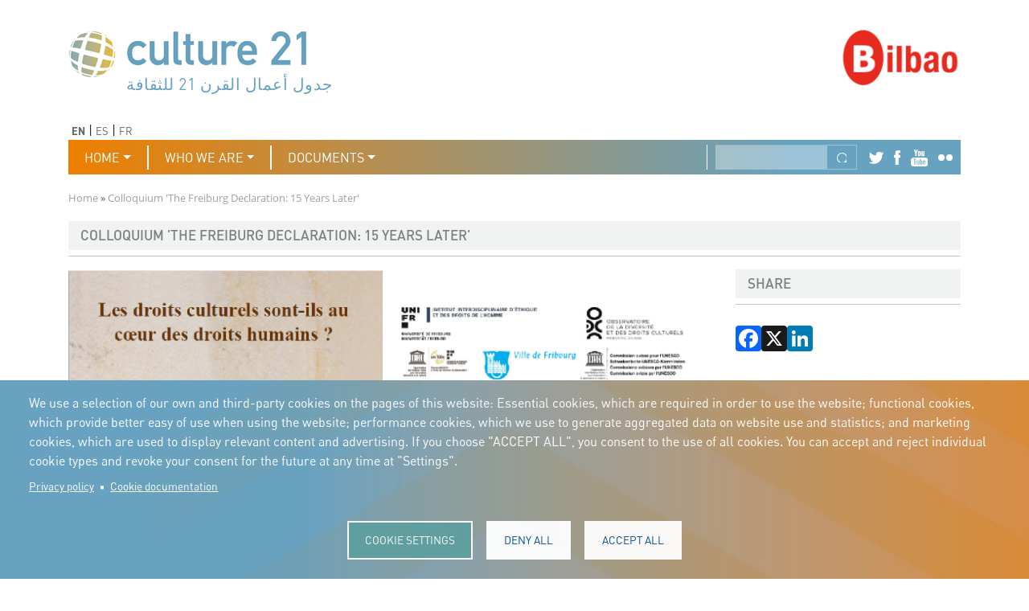

--- FILE ---
content_type: text/html; charset=UTF-8
request_url: https://agenda21culture.net/news/colloquium-freiburg-declaration-15-years-later
body_size: 65175
content:

<!DOCTYPE html>
<html lang="en" dir="ltr" class="h-100">
  <head>
    <meta charset="utf-8" />
<script async src="https://www.googletagmanager.com/gtag/js?id=G-THT9ZB7QZY"></script>
<script>window.dataLayer = window.dataLayer || [];function gtag(){dataLayer.push(arguments)};gtag("js", new Date());gtag("set", "developer_id.dMDhkMT", true);gtag("config", "G-THT9ZB7QZY", {"groups":"default","page_placeholder":"PLACEHOLDER_page_location"});</script>
<link rel="canonical" href="https://agenda21culture.net/news/colloquium-freiburg-declaration-15-years-later" />
<meta name="Generator" content="Drupal 11 (https://www.drupal.org)" />
<meta name="MobileOptimized" content="width" />
<meta name="HandheldFriendly" content="true" />
<meta name="viewport" content="width=device-width, initial-scale=1.0" />
<link rel="icon" href="/sites/default/files/favicon-ag21.png" type="image/png" />
<link rel="alternate" hreflang="en" href="https://agenda21culture.net/news/colloquium-freiburg-declaration-15-years-later" />
<link rel="alternate" hreflang="es" href="https://agenda21culture.net/es/noticias/coloquio-la-declaracion-de-friburgo-15-anos-despues" />
<link rel="alternate" hreflang="fr" href="https://agenda21culture.net/fr/nouvelles/colloque-la-declaration-de-fribourg-15-ans-apres" />
<script>window.a2a_config=window.a2a_config||{};a2a_config.callbacks=[];a2a_config.overlays=[];a2a_config.templates={};</script>

    <title>Colloquium &#039;The Freiburg Declaration: 15 years later&#039; | Culture 21</title>
    <link rel="stylesheet" media="all" href="/sites/default/files/css/css_mimqtVkgVOhq3bUsS9aCusxPD1Dxgj811EkgEytBrB4.css?delta=0&amp;language=en&amp;theme=culture&amp;include=[base64]" />
<link rel="stylesheet" media="all" href="/sites/default/files/css/css_lcPO64HblAG2M_PwJRb0B7aChOrotBTHeheLn3l27S0.css?delta=1&amp;language=en&amp;theme=culture&amp;include=[base64]" />

    <script type="application/json" data-drupal-selector="drupal-settings-json">{"path":{"baseUrl":"\/","pathPrefix":"","currentPath":"node\/79","currentPathIsAdmin":false,"isFront":false,"currentLanguage":"en"},"pluralDelimiter":"\u0003","suppressDeprecationErrors":true,"ajaxPageState":{"libraries":"[base64]","theme":"culture","theme_token":null},"ajaxTrustedUrl":{"\/search\/node":true},"google_analytics":{"account":"G-THT9ZB7QZY","trackOutbound":true,"trackMailto":true,"trackTel":true,"trackDownload":true,"trackDownloadExtensions":"7z|aac|arc|arj|asf|asx|avi|bin|csv|doc(x|m)?|dot(x|m)?|exe|flv|gif|gz|gzip|hqx|jar|jpe?g|js|mp(2|3|4|e?g)|mov(ie)?|msi|msp|pdf|phps|png|ppt(x|m)?|pot(x|m)?|pps(x|m)?|ppam|sld(x|m)?|thmx|qtm?|ra(m|r)?|sea|sit|tar|tgz|torrent|txt|wav|wma|wmv|wpd|xls(x|m|b)?|xlt(x|m)|xlam|xml|z|zip"},"cookies":{"cookiesjsr":{"config":{"cookie":{"name":"cookiesjsr","expires":31536000000,"domain":"","sameSite":"Lax","secure":false},"library":{"libBasePath":"https:\/\/cdn.jsdelivr.net\/gh\/jfeltkamp\/cookiesjsr@1\/dist","libPath":"https:\/\/cdn.jsdelivr.net\/gh\/jfeltkamp\/cookiesjsr@1\/dist\/cookiesjsr.min.js","scrollLimit":0},"callback":{"method":"post","url":"\/cookies\/consent\/callback.json","headers":[]},"interface":{"openSettingsHash":"#editCookieSettings","showDenyAll":true,"denyAllOnLayerClose":false,"settingsAsLink":false,"availableLangs":["en","es","fr"],"defaultLang":"en","groupConsent":false,"cookieDocs":true}},"services":{"functional":{"id":"functional","services":[{"key":"functional","type":"functional","name":"Required functional","info":{"value":"\u003Ctable\u003E\r\n\t\u003Cthead\u003E\r\n\t\t\u003Ctr\u003E\r\n\t\t\t\u003Cth width=\u002215%\u0022\u003ECookie name\u003C\/th\u003E\r\n\t\t\t\u003Cth width=\u002215%\u0022\u003EDefault expiration time\u003C\/th\u003E\r\n\t\t\t\u003Cth\u003EDescription\u003C\/th\u003E\r\n\t\t\u003C\/tr\u003E\r\n\t\u003C\/thead\u003E\r\n\t\u003Ctbody\u003E\r\n\t\t\u003Ctr\u003E\r\n\t\t\t\u003Ctd\u003E\u003Ccode dir=\u0022ltr\u0022 translate=\u0022no\u0022\u003ESSESS\u0026lt;ID\u0026gt;\u003C\/code\u003E\u003C\/td\u003E\r\n\t\t\t\u003Ctd\u003E1 month\u003C\/td\u003E\r\n\t\t\t\u003Ctd\u003EIf you are logged in to this website, a session cookie is required to identify and connect your browser to your user account in the server backend of this website.\u003C\/td\u003E\r\n\t\t\u003C\/tr\u003E\r\n\t\t\u003Ctr\u003E\r\n\t\t\t\u003Ctd\u003E\u003Ccode dir=\u0022ltr\u0022 translate=\u0022no\u0022\u003Ecookiesjsr\u003C\/code\u003E\u003C\/td\u003E\r\n\t\t\t\u003Ctd\u003E1 year\u003C\/td\u003E\r\n\t\t\t\u003Ctd\u003EWhen you visited this website for the first time, you were asked for your permission to use several services (including those from third parties) that require data to be saved in your browser (cookies, local storage). Your decisions about each service (allow, deny) are stored in this cookie and are reused each time you visit this website.\u003C\/td\u003E\r\n\t\t\u003C\/tr\u003E\r\n\t\u003C\/tbody\u003E\r\n\u003C\/table\u003E\r\n","format":"full_html"},"uri":"","needConsent":false}],"weight":1}},"translation":{"_core":{"default_config_hash":"PpB_t3-mnEd5Lckhxc9rfquSMa0CndPslGvJZlcg61E"},"langcode":"en","bannerText":"We use a selection of our own and third-party cookies on the pages of this website: Essential cookies, which are required in order to use the website; functional cookies, which provide better easy of use when using the website; performance cookies, which we use to generate aggregated data on website use and statistics; and marketing cookies, which are used to display relevant content and advertising. If you choose \u0022ACCEPT ALL\u0022, you consent to the use of all cookies. You can accept and reject individual cookie types and revoke your consent for the future at any time at \u0022Settings\u0022.","privacyPolicy":"Privacy policy","privacyUri":"\/privacy","imprint":"","imprintUri":"","cookieDocs":"Cookie documentation","cookieDocsUri":"\/cookies","officialWebsite":"Official website","denyAll":"Deny all","alwaysActive":"Always active","settings":"Cookie settings","acceptAll":"Accept all","requiredCookies":"Required cookies","cookieSettings":"Cookie settings","close":"Close","readMore":"Read more","allowed":"Allowed","denied":"Denied","settingsAllServices":"Settings for all services","saveSettings":"Save","default_langcode":"en","disclaimerText":"All cookie information is subject to change by the service providers. We update this information regularly.","disclaimerTextPosition":"above","processorDetailsLabel":"Processor Company Details","processorLabel":"Company","processorWebsiteUrlLabel":"Company Website","processorPrivacyPolicyUrlLabel":"Company Privacy Policy","processorCookiePolicyUrlLabel":"Company Cookie Policy","processorContactLabel":"Data Protection Contact Details","placeholderAcceptAllText":"Accept All Cookies","functional":{"title":"Functional","details":"Cookies are small text files that are placed by your browser on your device in order to store certain information. Using the information that is stored and returned, a website can recognize that you have previously accessed and visited it using the browser on your end device. We use this information to arrange and display the website optimally in accordance with your preferences. Within this process, only the cookie itself is identified on your device. Personal data is only stored following your express consent or where this is absolutely necessary to enable use the service provided by us and accessed by you."}}},"cookiesTexts":{"_core":{"default_config_hash":"PpB_t3-mnEd5Lckhxc9rfquSMa0CndPslGvJZlcg61E"},"langcode":"en","bannerText":"We use a selection of our own and third-party cookies on the pages of this website: Essential cookies, which are required in order to use the website; functional cookies, which provide better easy of use when using the website; performance cookies, which we use to generate aggregated data on website use and statistics; and marketing cookies, which are used to display relevant content and advertising. If you choose \u0022ACCEPT ALL\u0022, you consent to the use of all cookies. You can accept and reject individual cookie types and revoke your consent for the future at any time at \u0022Settings\u0022.","privacyPolicy":"Privacy policy","privacyUri":"\/node\/5911","imprint":"","imprintUri":"","cookieDocs":"Cookie documentation","cookieDocsUri":"\/node\/5912","officialWebsite":"Official website","denyAll":"Deny all","alwaysActive":"Always active","settings":"Cookie settings","acceptAll":"Accept all","requiredCookies":"Required cookies","cookieSettings":"Cookie settings","close":"Close","readMore":"Read more","allowed":"Allowed","denied":"Denied","settingsAllServices":"Settings for all services","saveSettings":"Save","default_langcode":"en","disclaimerText":"All cookie information is subject to change by the service providers. We update this information regularly.","disclaimerTextPosition":"above","processorDetailsLabel":"Processor Company Details","processorLabel":"Company","processorWebsiteUrlLabel":"Company Website","processorPrivacyPolicyUrlLabel":"Company Privacy Policy","processorCookiePolicyUrlLabel":"Company Cookie Policy","processorContactLabel":"Data Protection Contact Details","placeholderAcceptAllText":"Accept All Cookies"},"services":{"functional":{"uuid":"2f81b7c9-b7da-4a22-a78a-1e2c4ba9c3dc","langcode":"en","status":true,"dependencies":[],"_core":{"default_config_hash":"N-O3629vb-jExOxfM0FYcfPzEu6QVzgWHMm06jMERLg"},"id":"functional","label":"Required functional","group":"functional","info":{"value":"\u003Ctable\u003E\r\n\t\u003Cthead\u003E\r\n\t\t\u003Ctr\u003E\r\n\t\t\t\u003Cth width=\u002215%\u0022\u003ECookie name\u003C\/th\u003E\r\n\t\t\t\u003Cth width=\u002215%\u0022\u003EDefault expiration time\u003C\/th\u003E\r\n\t\t\t\u003Cth\u003EDescription\u003C\/th\u003E\r\n\t\t\u003C\/tr\u003E\r\n\t\u003C\/thead\u003E\r\n\t\u003Ctbody\u003E\r\n\t\t\u003Ctr\u003E\r\n\t\t\t\u003Ctd\u003E\u003Ccode dir=\u0022ltr\u0022 translate=\u0022no\u0022\u003ESSESS\u0026lt;ID\u0026gt;\u003C\/code\u003E\u003C\/td\u003E\r\n\t\t\t\u003Ctd\u003E1 month\u003C\/td\u003E\r\n\t\t\t\u003Ctd\u003EIf you are logged in to this website, a session cookie is required to identify and connect your browser to your user account in the server backend of this website.\u003C\/td\u003E\r\n\t\t\u003C\/tr\u003E\r\n\t\t\u003Ctr\u003E\r\n\t\t\t\u003Ctd\u003E\u003Ccode dir=\u0022ltr\u0022 translate=\u0022no\u0022\u003Ecookiesjsr\u003C\/code\u003E\u003C\/td\u003E\r\n\t\t\t\u003Ctd\u003E1 year\u003C\/td\u003E\r\n\t\t\t\u003Ctd\u003EWhen you visited this website for the first time, you were asked for your permission to use several services (including those from third parties) that require data to be saved in your browser (cookies, local storage). Your decisions about each service (allow, deny) are stored in this cookie and are reused each time you visit this website.\u003C\/td\u003E\r\n\t\t\u003C\/tr\u003E\r\n\t\u003C\/tbody\u003E\r\n\u003C\/table\u003E\r\n","format":"full_html"},"consentRequired":false,"purpose":"Essential functional cookies to provide general functionality","processor":"","processorContact":"","processorUrl":"","processorPrivacyPolicyUrl":"","processorCookiePolicyUrl":"","placeholderMainText":"This content is blocked because required functional cookies have not been accepted.","placeholderAcceptText":"Only accept required functional cookies"}},"groups":{"functional":{"uuid":"bb434fbb-099d-407f-8c56-1a2b718b6792","langcode":"en","status":true,"dependencies":[],"_core":{"default_config_hash":"aHm4Q63Ge97tcktTa_qmUqJMir45iyGY2lEvvqPW68g"},"id":"functional","label":"Functional","weight":1,"title":"Functional","details":"Cookies are small text files that are placed by your browser on your device in order to store certain information. Using the information that is stored and returned, a website can recognize that you have previously accessed and visited it using the browser on your end device. We use this information to arrange and display the website optimally in accordance with your preferences. Within this process, only the cookie itself is identified on your device. Personal data is only stored following your express consent or where this is absolutely necessary to enable use the service provided by us and accessed by you."},"marketing":{"uuid":"29d3f444-b7e4-489a-ad6a-ac0aa771c9f0","langcode":"en","status":true,"dependencies":[],"_core":{"default_config_hash":"JkP6try0AxX_f4RpFEletep5NHSlVB1BbGw0snW4MO8"},"id":"marketing","label":"Marketing","weight":20,"title":"Marketing","details":"Customer communication and marketing tools."},"performance":{"uuid":"ae9ff4a6-b0f2-4fab-bed8-8155cd375e25","langcode":"en","status":true,"dependencies":[],"_core":{"default_config_hash":"Jv3uIJviBj7D282Qu1ZpEQwuOEb3lCcDvx-XVHeOJpw"},"id":"performance","label":"Performance","weight":30,"title":"Performance Cookies","details":"Performance cookies collect aggregated information about how our website is used. The purpose of this is to improve its attractiveness, content and functionality. These cookies help us to determine whether, how often and for how long particular sub-pages of our website are accessed and which content users are particularly interested in. Search terms, country, region and (where applicable) the city from which the website is accessed are also recorded, as is the proportion of mobile devices that are used to access the website. We use this information to compile statistical reports that help us tailor the content of our website to your needs and optimize our offer."},"social":{"uuid":"d48d9ee4-1ed4-4918-a9a0-a3c4babb01aa","langcode":"en","status":true,"dependencies":[],"_core":{"default_config_hash":"w9uS0Ktbh58ffWxW1ue_MKgB_he6iZPMx2Pc6tN4K4o"},"id":"social","label":"Social Plugins","weight":20,"title":"Social Plugins","details":"Social media widgets provide additional content originally published on third party platforms."},"tracking":{"uuid":"f2a9d2a0-4c3d-4526-87a5-5b252e7b2577","langcode":"en","status":true,"dependencies":[],"_core":{"default_config_hash":"_gYDe3qoEc6L5uYR6zhu5V-3ARLlyis9gl1diq7Tnf4"},"id":"tracking","label":"Tracking","weight":10,"title":"Tracking cookies","details":"Marketing cookies come from external advertising companies (\u0022third-party cookies\u0022) and are used to collect information about the websites visited by the user. The purpose of this is to create and display target group-oriented content and advertising for the user."},"video":{"uuid":"de94ae56-a9b7-4ddf-8078-75b9c0ac9976","langcode":"en","status":true,"dependencies":[],"_core":{"default_config_hash":"w1WnCmP2Xfgx24xbx5u9T27XLF_ZFw5R0MlO-eDDPpQ"},"id":"video","label":"Videos","weight":40,"title":"Video","details":"Video sharing services help to add rich media on the site and increase its visibility."}}},"blazy":{"loadInvisible":false,"offset":100,"saveViewportOffsetDelay":50,"validateDelay":25,"container":"","loader":true,"unblazy":false,"visibleClass":false},"blazyIo":{"disconnect":false,"rootMargin":"0px","threshold":[0,0.25,0.5,0.75,1]},"slick":{"accessibility":true,"adaptiveHeight":false,"autoplay":false,"autoplaySpeed":3000,"pauseOnHover":true,"pauseOnDotsHover":false,"pauseOnFocus":true,"arrows":true,"downArrow":false,"downArrowTarget":"","downArrowOffset":0,"centerMode":false,"centerPadding":"50px","dots":false,"dotsClass":"slick-dots","draggable":true,"fade":false,"focusOnSelect":false,"infinite":true,"initialSlide":0,"lazyLoad":"ondemand","mouseWheel":false,"randomize":false,"rtl":false,"rows":1,"slidesPerRow":1,"slide":"","slidesToShow":1,"slidesToScroll":1,"speed":500,"swipe":true,"swipeToSlide":false,"edgeFriction":0.35,"touchMove":true,"touchThreshold":5,"useCSS":true,"cssEase":"ease","cssEaseBezier":"","cssEaseOverride":"","useTransform":true,"easing":"linear","variableWidth":false,"vertical":false,"verticalSwiping":false,"waitForAnimate":true},"user":{"uid":0,"permissionsHash":"882774ac70bfd44001430ce535b5c914ec1f4fc3d455b762782693383928c476"}}</script>
<script src="/sites/default/files/js/js_lF9zi47LeG7LcGHd4ikGrIcHMXSs5v-LsnMjc7VHRww.js?scope=header&amp;delta=0&amp;language=en&amp;theme=culture&amp;include=[base64]"></script>
<script src="/modules/contrib/cookies/js/cookiesjsr.conf.js?v=11.3.1" defer></script>

  </head>
  <body class="path-node page-node-type-article   d-flex flex-column h-100">
        <div class="visually-hidden-focusable skip-link p-3 container">
      <a href="#main-content" class="p-2">
        Skip to main content
      </a>
    </div>
    
      <div class="dialog-off-canvas-main-canvas d-flex flex-column h-100" data-off-canvas-main-canvas>
    

<header role="banner">
	  <div class="region region-header">
    <div id="block-culture-logo" class="block block-blockgroup block-block-grouplogo">
  
    
      <div id="block-culture-branding" class="block block-system block-system-branding-block">
  
    
  <div class="navbar-brand d-flex align-items-center">

    <a href="/" title="Home" rel="home" class="site-logo d-block">
    <img src="/sites/default/files/culture21-header-logo_0.jpg" alt="Home" fetchpriority="high" />
  </a>
  
  <div>
    
      </div>
</div>
</div>
<div id="block-culture-logotiposcultura21" class="block block-block-content block-block-contentcc4be961-419d-40f8-a35e-71f808c17a53">
  
    
      <div class="slick blazy slick--field slick--field-logos-items slick--field-logos-items--full slick--optionset--logos" data-blazy=""><div id="slick-8cc4027aed8" data-slick="{&quot;count&quot;:21,&quot;total&quot;:21,&quot;autoplay&quot;:true,&quot;pauseOnHover&quot;:false,&quot;pauseOnFocus&quot;:false,&quot;arrows&quot;:false,&quot;draggable&quot;:false,&quot;fade&quot;:true,&quot;lazyLoad&quot;:&quot;blazy&quot;,&quot;speed&quot;:0}" class="slick__slider">  <div class="slick__slide slide slide--0">  <div class="paragraph paragraph--type--text-logo paragraph--view-mode--default">
          
            <div class="field field--name-field-text-logo-item field--type-string field--label-hidden field__item">جدول أعمال القرن 21 للثقافة</div>
      
      </div>
</div>
  <div class="slick__slide slide slide--1">  <div class="paragraph paragraph--type--text-logo paragraph--view-mode--default">
          
            <div class="field field--name-field-text-logo-item field--type-string field--label-hidden field__item">Програма 21 за културата</div>
      
      </div>
</div>
  <div class="slick__slide slide slide--2">  <div class="paragraph paragraph--type--text-logo paragraph--view-mode--default">
          
            <div class="field field--name-field-text-logo-item field--type-string field--label-hidden field__item">Agenda 21 de la cultura</div>
      
      </div>
</div>
  <div class="slick__slide slide slide--3">  <div class="paragraph paragraph--type--text-logo paragraph--view-mode--default">
          
            <div class="field field--name-field-text-logo-item field--type-string field--label-hidden field__item">Agjenda 21 për kulturë</div>
      
      </div>
</div>
  <div class="slick__slide slide slide--4">  <div class="paragraph paragraph--type--text-logo paragraph--view-mode--default">
          
            <div class="field field--name-field-text-logo-item field--type-string field--label-hidden field__item">Agenda 21 van cultuur</div>
      
      </div>
</div>
  <div class="slick__slide slide slide--5">  <div class="paragraph paragraph--type--text-logo paragraph--view-mode--default">
          
            <div class="field field--name-field-text-logo-item field--type-string field--label-hidden field__item">Agenda 21 for culture</div>
      
      </div>
</div>
  <div class="slick__slide slide slide--6">  <div class="paragraph paragraph--type--text-logo paragraph--view-mode--default">
          
            <div class="field field--name-field-text-logo-item field--type-string field--label-hidden field__item">Kulturaren Agenda 21</div>
      
      </div>
</div>
  <div class="slick__slide slide slide--7">  <div class="paragraph paragraph--type--text-logo paragraph--view-mode--default">
          
            <div class="field field--name-field-text-logo-item field--type-string field--label-hidden field__item">Agenda 21 de la culture</div>
      
      </div>
</div>
  <div class="slick__slide slide slide--8">  <div class="paragraph paragraph--type--text-logo paragraph--view-mode--default">
          
            <div class="field field--name-field-text-logo-item field--type-string field--label-hidden field__item">Axenda 21 da cultura</div>
      
      </div>
</div>
  <div class="slick__slide slide slide--9">  <div class="paragraph paragraph--type--text-logo paragraph--view-mode--default">
          
            <div class="field field--name-field-text-logo-item field--type-string field--label-hidden field__item">Agenda 21 für Kultur</div>
      
      </div>
</div>
  <div class="slick__slide slide slide--10">  <div class="paragraph paragraph--type--text-logo paragraph--view-mode--default">
          
            <div class="field field--name-field-text-logo-item field--type-string field--label-hidden field__item">Agenda 21 della cultura</div>
      
      </div>
</div>
  <div class="slick__slide slide slide--11">  <div class="paragraph paragraph--type--text-logo paragraph--view-mode--default">
          
            <div class="field field--name-field-text-logo-item field--type-string field--label-hidden field__item">文化のためのアジェンダ21</div>
      
      </div>
</div>
  <div class="slick__slide slide slide--12">  <div class="paragraph paragraph--type--text-logo paragraph--view-mode--default">
          
            <div class="field field--name-field-text-logo-item field--type-string field--label-hidden field__item">دستورکار 21 برای فرهنگ</div>
      
      </div>
</div>
  <div class="slick__slide slide slide--13">  <div class="paragraph paragraph--type--text-logo paragraph--view-mode--default">
          
            <div class="field field--name-field-text-logo-item field--type-string field--label-hidden field__item">Agenda 21 dla kultury</div>
      
      </div>
</div>
  <div class="slick__slide slide slide--14">  <div class="paragraph paragraph--type--text-logo paragraph--view-mode--default">
          
            <div class="field field--name-field-text-logo-item field--type-string field--label-hidden field__item">Agenda 21 da cultura</div>
      
      </div>
</div>
  <div class="slick__slide slide slide--15">  <div class="paragraph paragraph--type--text-logo paragraph--view-mode--default">
          
            <div class="field field--name-field-text-logo-item field--type-string field--label-hidden field__item">Повестка дня 21 для культуры</div>
      
      </div>
</div>
  <div class="slick__slide slide slide--16">  <div class="paragraph paragraph--type--text-logo paragraph--view-mode--default">
          
            <div class="field field--name-field-text-logo-item field--type-string field--label-hidden field__item">Agenda 21 za kulturu</div>
      
      </div>
</div>
  <div class="slick__slide slide slide--17">  <div class="paragraph paragraph--type--text-logo paragraph--view-mode--default">
          
            <div class="field field--name-field-text-logo-item field--type-string field--label-hidden field__item">Agenda 21 de la cultura</div>
      
      </div>
</div>
  <div class="slick__slide slide slide--18">  <div class="paragraph paragraph--type--text-logo paragraph--view-mode--default">
          
            <div class="field field--name-field-text-logo-item field--type-string field--label-hidden field__item">Agenda 21 för kulturen</div>
      
      </div>
</div>
  <div class="slick__slide slide slide--19">  <div class="paragraph paragraph--type--text-logo paragraph--view-mode--default">
          
            <div class="field field--name-field-text-logo-item field--type-string field--label-hidden field__item">Kültür için Gündem 21</div>
      
      </div>
</div>
  <div class="slick__slide slide slide--20">  <div class="paragraph paragraph--type--text-logo paragraph--view-mode--default">
          
            <div class="field field--name-field-text-logo-item field--type-string field--label-hidden field__item">Порядок денний 21 для культури</div>
      
      </div>
</div>
</div>
          <nav role="navigation" class="slick__arrow">
        <button type="button" data-role="none" class="slick-prev" aria-label="Previous" tabindex="0">Previous</button><button type="button" data-role="none" class="slick-next" aria-label="Next" tabindex="0">Next</button>
      </nav>
    </div>

  </div>

  </div>
<div id="block-culture-logotiposequipodegobernanza" class="block block-block-content block-block-contentca8870d9-dac6-449a-adb0-942b6e848073">
  
    
      <div class="slick blazy slick--field slick--field-governance-team-logos-item slick--field-governance-team-logos-item--full slick--optionset--logos" data-blazy=""><div id="slick-28916f42178" data-slick="{&quot;count&quot;:9,&quot;total&quot;:9,&quot;autoplay&quot;:true,&quot;pauseOnHover&quot;:false,&quot;pauseOnFocus&quot;:false,&quot;arrows&quot;:false,&quot;draggable&quot;:false,&quot;fade&quot;:true,&quot;lazyLoad&quot;:&quot;blazy&quot;,&quot;speed&quot;:0}" class="slick__slider">  <div class="slick__slide slide slide--0">  <div class="paragraph paragraph--type--logo-image paragraph--view-mode--default">
          
            <div class="field field--name-field-logo-image-item field--type-image field--label-hidden field__item">  <img loading="lazy" src="/sites/default/files/2025-03/bilbao-logo_0.png" width="159" height="150" alt="logo Bilbao" class="img-fluid" />

</div>
      
      </div>
</div>
  <div class="slick__slide slide slide--1">  <div class="paragraph paragraph--type--logo-image paragraph--view-mode--default">
          
            <div class="field field--name-field-logo-image-item field--type-image field--label-hidden field__item">  <img loading="lazy" src="/sites/default/files/2025-03/bogota-logo_mesa_de_trabajo_1_0.png" width="2130" height="1559" alt="logo Bogota" class="img-fluid" />

</div>
      
      </div>
</div>
  <div class="slick__slide slide slide--2">  <div class="paragraph paragraph--type--logo-image paragraph--view-mode--default">
          
            <div class="field field--name-field-logo-image-item field--type-image field--label-hidden field__item">  <img loading="lazy" src="/sites/default/files/2025-03/buenos-aires-logo_0.png" width="159" height="150" alt="logo Buenos Aires ciudad" class="img-fluid" />

</div>
      
      </div>
</div>
  <div class="slick__slide slide slide--3">  <div class="paragraph paragraph--type--logo-image paragraph--view-mode--default">
          
            <div class="field field--name-field-logo-image-item field--type-image field--label-hidden field__item">  <img loading="lazy" src="/sites/default/files/2025-03/jeju-logo_0.png" width="159" height="150" alt="logo jeju" class="img-fluid" />

</div>
      
      </div>
</div>
  <div class="slick__slide slide slide--4">  <div class="paragraph paragraph--type--logo-image paragraph--view-mode--default">
          
            <div class="field field--name-field-logo-image-item field--type-image field--label-hidden field__item">  <img loading="lazy" src="/sites/default/files/2025-03/diseno_sin_titulo_0.png" width="159" height="159" alt="logo " class="img-fluid" />

</div>
      
      </div>
</div>
  <div class="slick__slide slide slide--5">  <div class="paragraph paragraph--type--logo-image paragraph--view-mode--default">
          
            <div class="field field--name-field-logo-image-item field--type-image field--label-hidden field__item">  <img loading="lazy" src="/sites/default/files/2025-03/logo_cdmx_2019_sq_0.png" width="1614" height="1600" alt="logo ciudad de mexico" class="img-fluid" />

</div>
      
      </div>
</div>
  <div class="slick__slide slide slide--6">  <div class="paragraph paragraph--type--logo-image paragraph--view-mode--default">
          
            <div class="field field--name-field-logo-image-item field--type-image field--label-hidden field__item">  <img loading="lazy" src="/sites/default/files/2025-03/diseno_sin_titulo1_0.png" width="159" height="159" alt="logo lisboa" class="img-fluid" />

</div>
      
      </div>
</div>
  <div class="slick__slide slide slide--7">  <div class="paragraph paragraph--type--logo-image paragraph--view-mode--default">
          
            <div class="field field--name-field-logo-image-item field--type-image field--label-hidden field__item">  <img loading="lazy" src="/sites/default/files/2025-03/izmir_belediyesi_logo.png" width="1182" height="1182" alt="logo izmir buyuksehir belediyesi" class="img-fluid" />

</div>
      
      </div>
</div>
  <div class="slick__slide slide slide--8">  <div class="paragraph paragraph--type--logo-image paragraph--view-mode--default">
          
            <div class="field field--name-field-logo-image-item field--type-image field--label-hidden field__item">  <img loading="lazy" src="/sites/default/files/2025-03/barcelona-logo_0.png" width="159" height="150" alt="logo Ajuntament de Barcelona" class="img-fluid" />

</div>
      
      </div>
</div>
</div>
          <nav role="navigation" class="slick__arrow">
        <button type="button" data-role="none" class="slick-prev" aria-label="Previous" tabindex="0">Previous</button><button type="button" data-role="none" class="slick-next" aria-label="Next" tabindex="0">Next</button>
      </nav>
    </div>

  </div>
<div class="language-switcher-language-url block block-advanced-language-selector block-advanced-language-selector-block" id="block-culture-advancedlanguageselectorblock">
  
    
      

  
  <div data-block="header" class="advanced-language-selector">
    <ul>
                    <li>
                    <span>
                                                      EN
                                                              </span>
                  </li>
                <li>
                      <a href="/es/noticias/coloquio-la-declaracion-de-friburgo-15-anos-despues">
                    <span>
                                                      ES
                                                              </span>
                      </a>
                  </li>
                <li>
                      <a href="/fr/nouvelles/colloque-la-declaration-de-fribourg-15-ans-apres">
                    <span>
                                                      FR
                                                              </span>
                      </a>
                  </li>
            </ul>
  </div>



  </div>

  </div>


			<nav class="navbar navbar-expand-lg navbar-dark text-light bg-dark">
			<div class="container-fluid m-0 p-0 d-flex">
				

									<button class="navbar-toggler collapsed" type="button" data-bs-toggle="collapse" data-bs-target="#navbarSupportedContent" aria-controls="navbarSupportedContent" aria-expanded="false" aria-label="Toggle navigation">
						<span class="navbar-toggler-icon"></span>
					</button>

					<div class="collapse navbar-collapse justify-content-md-end" id="navbarSupportedContent">
						  <div class="region region-nav-main">
    <nav role="navigation" aria-labelledby="block-culture-main-navigation-menu" id="block-culture-main-navigation" class="block block-menu navigation menu--main">
            
  <h5 class="visually-hidden" id="block-culture-main-navigation-menu">Main navigation</h5>
  

        
            <ul data-block="nav_main" class="navbar-nav justify-content-end flex-wrap nav-level-0">
                    <li class="nav-item dropdown">
          <a href="/" class="nav-link dropdown-toggle" role="button" data-bs-toggle="dropdown" aria-expanded="false" title="Expand menu Home" data-drupal-link-system-path="&lt;front&gt;">Home</a>
                  <ul data-block="nav_main" class="dropdown-menu nav-level-1">
                    <li class="nav-item">
          <a href="/home/news" class="dropdown-item" data-drupal-link-system-path="home/news">News</a>
      </li>

                    <li class="nav-item">
          <a href="/home/circulars" class="dropdown-item" data-drupal-link-system-path="home/circulars">Circulars</a>
      </li>

                    <li class="nav-item">
          <a href="/home/calendar" class="dropdown-item" data-drupal-link-system-path="home/calendar">Calendar</a>
      </li>

                    <li class="nav-item">
          <a href="/home/plan" class="dropdown-item" data-drupal-link-system-path="home/plan">Plan </a>
      </li>

        </ul>
  
      </li>

                    <li class="nav-item dropdown">
          <a href="/whoweare" class="nav-link dropdown-toggle" role="button" data-bs-toggle="dropdown" aria-expanded="false" title="Expand menu Who we are">Who we are</a>
                  <ul data-block="nav_main" class="dropdown-menu nav-level-1">
                    <li class="nav-item">
          <a href="/who-we-are/committee-culture" class="dropdown-item" data-drupal-link-system-path="node/575">Committee on culture</a>
      </li>

                    <li class="nav-item">
          <a href="/who-we-are/members" class="dropdown-item" data-drupal-link-system-path="node/1517">Members</a>
      </li>

                    <li class="nav-item">
          <a href="/who-we-are/governance-team" class="dropdown-item" data-drupal-link-system-path="who-we-are/governance-team">Governance team</a>
      </li>

                    <li class="nav-item">
          <a href="/who-we-are/meetings" class="dropdown-item" data-drupal-link-system-path="node/4018">Meetings</a>
      </li>

                    <li class="nav-item dropdown">
          <a href="/who-we-are/our-history/2020-2024" class="dropdown-item">Our history</a>
      </li>

        </ul>
  
      </li>

                    <li class="nav-item dropdown">
          <a href="/documents" class="nav-link dropdown-toggle" role="button" data-bs-toggle="dropdown" aria-expanded="false" title="Expand menu Documents">Documents</a>
                  <ul data-block="nav_main" class="dropdown-menu nav-level-1">
                    <li class="nav-item">
          <a href="/documents/culture-21-plus-2025" class="dropdown-item" data-drupal-link-system-path="node/3500">Culture 21 Plus (2025)</a>
      </li>

                    <li class="nav-item">
          <a href="/documents/2020-rome-charter" class="dropdown-item" data-drupal-link-system-path="node/3969">Rome Charter (2020)</a>
      </li>

                    <li class="nav-item">
          <a href="/documents/culture-21-actions" class="dropdown-item" data-drupal-link-system-path="node/4016">Culture 21 Actions (2015)</a>
      </li>

                    <li class="nav-item">
          <a href="/documents/culture-fourth-pillar-sustainability" class="dropdown-item" data-drupal-link-system-path="node/3975">Fourth Pillar (2010)</a>
      </li>

                    <li class="nav-item">
          <a href="/documents/agenda-21-culture" class="dropdown-item" data-drupal-link-system-path="node/3976">Agenda 21 culture (2004)</a>
      </li>

                    <li class="nav-item">
          <a href="/documents/statements" class="dropdown-item" data-drupal-link-system-path="node/3971">Statements</a>
      </li>

                    <li class="nav-item">
          <a href="/documents/reports" class="dropdown-item" data-drupal-link-system-path="node/3977">Reports</a>
      </li>

                    <li class="nav-item">
          <a href="/documents/studies-briefings" class="dropdown-item" data-drupal-link-system-path="node/3978">Studies &amp; briefings</a>
      </li>

                    <li class="nav-item">
          <a href="/documents/thematic-articles" class="dropdown-item" data-drupal-link-system-path="node/3979">Thematic articles</a>
      </li>

                    <li class="nav-item">
          <a href="/documents/culture-21-review" class="dropdown-item" data-drupal-link-system-path="node/3972">Culture 21 [Re]view</a>
      </li>

                    <li class="nav-item">
          <a href="/documents/culturecovid19" class="dropdown-item" data-drupal-link-system-path="node/4015">#CULTUREcovid19</a>
      </li>

        </ul>
  
      </li>

        </ul>
  



  </nav>

  </div>

						  <div class="region region-nav-additional">
    <div class="search-block-form block block-search container-inline" data-drupal-selector="search-block-form" id="block-culture-search-form" role="search">
  
    
      <form data-block="nav_additional" action="/search/node" method="get" id="search-block-form" accept-charset="UTF-8">
  <div class="js-form-item form-item js-form-type-search form-type-search js-form-item-keys form-item-keys form-no-label">
      <label for="edit-keys" class="visually-hidden">Search</label>
        
  <input title="Enter the terms you wish to search for." data-drupal-selector="edit-keys" type="search" id="edit-keys" name="keys" value="" size="15" maxlength="128" class="form-search form-control" />


        </div>
<div data-drupal-selector="edit-actions" class="form-actions js-form-wrapper form-wrapper" id="edit-actions">
    <input data-drupal-selector="edit-submit" type="submit" id="edit-submit" value="Search" class="button js-form-submit form-submit btn btn-secondary" />

</div>

</form>

  </div>
<div id="block-culture-redessociales" class="block block-block-content block-block-content96456d44-cb99-41ce-8e90-491db81515db">
  
    
      
            <div class="clearfix text-formatted field field--name-body field--type-text-with-summary field--label-hidden field__item"><p><a href="https://x.com/i/flow/login?redirect_after_login=%2Fagenda21culture" target="_blank"><img src="/sites/default/files/inline-images/image.png" data-entity-uuid="49e4544a-9873-4a77-9539-a9605b5ddf4e" data-entity-type="file" width="18" height="15" loading="lazy"></a> <a href="https://www.facebook.com/Agenda-21-for-culture-486220204861584/?ref=aymt_homepage_panel" target="_blank"><img src="/sites/default/files/inline-images/image_0.png" data-entity-uuid="0944fab9-6ecb-4e8d-934f-e74963650230" data-entity-type="file" width="8" height="18" loading="lazy"></a> <a href="https://www.youtube.com/channel/UCu3QK5NRPBX4auqLAx03RSA" target="_blank"><img src="/sites/default/files/inline-images/image_1.png" data-entity-uuid="c9efdfd7-9203-4ac3-a7ca-fe2f70e2d058" data-entity-type="file" width="21" height="21" loading="lazy"></a> <a href="https://www.flickr.com/photos/130068617@N04/" target="_blank"><img src="/sites/default/files/inline-images/flickr-icon_0.png" data-entity-uuid="0a38fc5c-719d-41f4-b175-71236f6ee7b3" data-entity-type="file" width="18" height="8" loading="lazy"></a></p></div>
      
  </div>

  </div>

					</div>
							</div>
		</nav>
	
</header>
	
<main role="main">
	<a id="main-content" tabindex="-1"></a>
	
	
	
	

	<div class="container-fluid m-0 p-0">
							  <div class="region region-breadcrumb">
    <div id="block-culture-breadcrumbs" class="block block-system block-system-breadcrumb-block">
  
    
        <nav aria-label="breadcrumb">
    <h2 id="system-breadcrumb" class="visually-hidden">Breadcrumb</h2>
    <ol class="breadcrumb">
          <li class="breadcrumb-item">
                  <a href="/">Home</a>
              </li>
          <li class="breadcrumb-item">
                  Colloquium &#039;The Freiburg Declaration: 15 Years Later&#039;
              </li>
        </ol>
  </nav>

  </div>
<div id="block-culture-page-title" class="block block-core block-page-title-block">
  
    
      
<h1><span class="field field--name-title field--type-string field--label-hidden">Colloquium &#039;The Freiburg Declaration: 15 years later&#039;</span>
</h1>


  </div>

  </div>

				<div class="row g-0">
						<div class="order-1 order-lg-2 col-12 col-lg-9">
				  <div class="region region-content">
    <div data-drupal-messages-fallback class="hidden"></div>
<div id="block-culture-content" class="block block-system block-system-main-block">
  
    
      
<article data-history-node-id="79" class="node node--type-article node--promoted node--view-mode-full">

  
    

  
  <div class="node__content">
    
            <div class="field field--name-field-article-image field--type-image field--label-hidden field__item">  <img loading="lazy" src="/sites/default/files/icons_fribourg2022.png" width="1601" height="1055" alt="Colloquium &#039;The Freiburg Declaration: 15 years later&#039;" class="img-fluid" />

</div>
      
            <div class="clearfix text-formatted field field--name-field-article-body field--type-text-long field--label-hidden field__item"><p>The Freiburg Declaration on cultural rights was approuved in 2007. After 15 years of translating, commenting and implementing concrete actions, time has come to&nbsp;learn from these achievements and their limitations.</p><p>A colloquium will be organised on 23-24 May 2022 to identify the scope of the work to be developed in terms of observations, experiences, analyses, communication and shared advocacy. &nbsp;In the face of current short and long term emergencies, can cultural rights be at the heart of human rights?</p><p>The programme of the session is available <a href="https://agenda21culture.net/sites/default/files/programme_23-24_mai_17.05.pdf">here</a>&nbsp;(in French). Should you wish to take part in this seminar, please <a href="https://forms.gle/GExyfkE56jdUfVTS9">register here</a>.</p></div>
      
  </div>

</article>

  </div>

  </div>

			</div>
							<div class="order-3 col-12 col-lg-3">
					  <div class="region region-sidebar-second">
    <div id="block-culture-addtoanysharebuttons" class="block block-addtoany block-addtoany-block">
  
      <h2>SHARE</h2>
    
      <span class="a2a_kit a2a_kit_size_32 addtoany_list" data-a2a-url="https://agenda21culture.net/news/colloquium-freiburg-declaration-15-years-later" data-a2a-title="Colloquium &#039;The Freiburg Declaration: 15 years later&#039;"><a class="a2a_button_facebook"></a><a class="a2a_button_x"></a><a class="a2a_button_linkedin"></a></span>

  </div>

  </div>

				</div>
					</div>
	</div>

</main>

      <div class="prefooter " role="contentinfo">
      <div class="container">
          <div class="region region-prefooter">
    <div id="block-culture-awardlogosprefooter" class="block block-block-content block-block-content3d0ee8b3-956e-4039-bee0-26c57a2d386e">
  
    
      
      <div class="field field--name-field-block-award-logos-main field--type-entity-reference-revisions field--label-hidden field__items">
              <div class="field__item">	<div class="paragraph paragraph--type--image-with-link paragraph--view-mode--default">
		
			<a href="https://uclg.org/" target='_blank'>
				
            <div class="field field--name-field-image-with-link-img field--type-entity-reference field--label-hidden field__item"><div class="media media--type-image media--view-mode-default">
  
      
  <div class="field field--name-field-media-image field--type-image field--label-visually_hidden">
    <div class="field__label visually-hidden">Imagen</div>
              <div class="field__item">  <img loading="lazy" src="/sites/default/files/styles/large/public/2025-07/uclg_en_bn.png.webp?itok=cmsBPIjo" width="209" height="63" alt="https://uclg.org/" class="img-fluid image-style-large" />


</div>
          </div>

  </div>
</div>
      
			</a>

			</div>
</div>
          </div>
  
      <div class="field field--name-field-block-award-logos-logos field--type-entity-reference-revisions field--label-hidden field__items">
              <div class="field__item">	<div class="paragraph paragraph--type--image-with-link paragraph--view-mode--default">
		
			<a href="http://www.buenosaires.gob.ar/cultura" target='_blank'>
				
            <div class="field field--name-field-image-with-link-img field--type-entity-reference field--label-hidden field__item"><div class="media media--type-image media--view-mode-default">
  
      
  <div class="field field--name-field-media-image field--type-image field--label-visually_hidden">
    <div class="field__label visually-hidden">Imagen</div>
              <div class="field__item">  <img loading="lazy" src="/sites/default/files/styles/large/public/2025-07/cop_buenosaires_logo.png.webp?itok=v684uYjw" width="480" height="94" alt="Buenos aires" class="img-fluid image-style-large" />


</div>
          </div>

  </div>
</div>
      
			</a>

			</div>
</div>
              <div class="field__item">	<div class="paragraph paragraph--type--image-with-link paragraph--view-mode--default">
		
			<a href="https://cultura.cdmx.gob.mx/" target='_blank'>
				
            <div class="field field--name-field-image-with-link-img field--type-entity-reference field--label-hidden field__item"><div class="media media--type-image media--view-mode-default">
  
      
  <div class="field field--name-field-media-image field--type-image field--label-visually_hidden">
    <div class="field__label visually-hidden">Imagen</div>
              <div class="field__item">  <img loading="lazy" src="/sites/default/files/styles/large/public/2025-07/cop_mexico_logo.png.webp?itok=AE4bMZB9" width="480" height="88" alt="Mexico" class="img-fluid image-style-large" />


</div>
          </div>

  </div>
</div>
      
			</a>

			</div>
</div>
              <div class="field__item">	<div class="paragraph paragraph--type--image-with-link paragraph--view-mode--default">
		
			<a href="https://www.lisboa.pt/" target='_blank'>
				
            <div class="field field--name-field-image-with-link-img field--type-entity-reference field--label-hidden field__item"><div class="media media--type-image media--view-mode-default">
  
      
  <div class="field field--name-field-media-image field--type-image field--label-visually_hidden">
    <div class="field__label visually-hidden">Imagen</div>
              <div class="field__item">  <img loading="lazy" src="/sites/default/files/styles/large/public/2025-07/vcp_lisboa_logo_1.png.webp?itok=uPthbeI8" width="428" height="112" alt="Lisboa" class="img-fluid image-style-large" />


</div>
          </div>

  </div>
</div>
      
			</a>

			</div>
</div>
              <div class="field__item">	<div class="paragraph paragraph--type--image-with-link paragraph--view-mode--default">
		
			<a href="https://www.barcelona.cat/barcelonacultura/es" target='_blank'>
				
            <div class="field field--name-field-image-with-link-img field--type-entity-reference field--label-hidden field__item"><div class="media media--type-image media--view-mode-default">
  
      
  <div class="field field--name-field-media-image field--type-image field--label-visually_hidden">
    <div class="field__label visually-hidden">Imagen</div>
              <div class="field__item">  <img loading="lazy" src="/sites/default/files/styles/large/public/2025-07/vcp_bcn_logon.png.webp?itok=KaU_VuY5" width="480" height="189" alt="Barcelona" class="img-fluid image-style-large" />


</div>
          </div>

  </div>
</div>
      
			</a>

			</div>
</div>
              <div class="field__item">	<div class="paragraph paragraph--type--image-with-link paragraph--view-mode--default">
		
			<a href="https://bilbaokultura.eus/" target='_blank'>
				
            <div class="field field--name-field-image-with-link-img field--type-entity-reference field--label-hidden field__item"><div class="media media--type-image media--view-mode-default">
  
      
  <div class="field field--name-field-media-image field--type-image field--label-visually_hidden">
    <div class="field__label visually-hidden">Imagen</div>
              <div class="field__item">  <img loading="lazy" src="/sites/default/files/styles/large/public/2025-07/vcp_bilbao_logo.png.webp?itok=JHv0nW55" width="480" height="303" alt="Bilbao" class="img-fluid image-style-large" />


</div>
          </div>

  </div>
</div>
      
			</a>

			</div>
</div>
              <div class="field__item">	<div class="paragraph paragraph--type--image-with-link paragraph--view-mode--default">
		
			<a href="https://www.culturarecreacionydeporte.gov.co/es" target='_blank'>
				
            <div class="field field--name-field-image-with-link-img field--type-entity-reference field--label-hidden field__item"><div class="media media--type-image media--view-mode-default">
  
      
  <div class="field field--name-field-media-image field--type-image field--label-visually_hidden">
    <div class="field__label visually-hidden">Imagen</div>
              <div class="field__item">  <img loading="lazy" src="/sites/default/files/styles/large/public/2025-07/vcp_bogota_logo.png.webp?itok=-vQTaGuP" width="480" height="229" alt="Bogotá" class="img-fluid image-style-large" />


</div>
          </div>

  </div>
</div>
      
			</a>

			</div>
</div>
              <div class="field__item">	<div class="paragraph paragraph--type--image-with-link paragraph--view-mode--default">
		
			<a href="" target='_blank'>
				
            <div class="field field--name-field-image-with-link-img field--type-entity-reference field--label-hidden field__item"><div class="media media--type-image media--view-mode-default">
  
      
  <div class="field field--name-field-media-image field--type-image field--label-visually_hidden">
    <div class="field__label visually-hidden">Imagen</div>
              <div class="field__item">  <img loading="lazy" src="/sites/default/files/styles/large/public/2025-07/brazzaville.png.webp?itok=76bEti-_" width="61" height="80" alt="Brazzaville" class="img-fluid image-style-large" />


</div>
          </div>

  </div>
</div>
      
			</a>

			</div>
</div>
              <div class="field__item">	<div class="paragraph paragraph--type--image-with-link paragraph--view-mode--default">
		
			<a href="" target='_blank'>
				
            <div class="field field--name-field-image-with-link-img field--type-entity-reference field--label-hidden field__item"><div class="media media--type-image media--view-mode-default">
  
      
  <div class="field field--name-field-media-image field--type-image field--label-visually_hidden">
    <div class="field__label visually-hidden">Imagen</div>
              <div class="field__item">  <img loading="lazy" src="/sites/default/files/styles/large/public/2025-07/logos_nlsummit_izmir.png.webp?itok=LKyCEioX" width="433" height="480" alt="Izmir" class="img-fluid image-style-large" />


</div>
          </div>

  </div>
</div>
      
			</a>

			</div>
</div>
              <div class="field__item">	<div class="paragraph paragraph--type--image-with-link paragraph--view-mode--default">
		
			<a href="https://www.agenda21culture.net/index.php/newa21c/leading-cities/jeju-pilot-eng" target='_blank'>
				
            <div class="field field--name-field-image-with-link-img field--type-entity-reference field--label-hidden field__item"><div class="media media--type-image media--view-mode-default">
  
      
  <div class="field field--name-field-media-image field--type-image field--label-visually_hidden">
    <div class="field__label visually-hidden">Imagen</div>
              <div class="field__item">  <img loading="lazy" src="/sites/default/files/styles/large/public/2025-07/vcp_jeju_logo.png.webp?itok=9yvv8TlW" width="480" height="184" alt="Jeju" class="img-fluid image-style-large" />


</div>
          </div>

  </div>
</div>
      
			</a>

			</div>
</div>
          </div>
  
  </div>

  </div>

      </div>
    </div>
  

      <div class="footer " role="contentinfo">
      <div class="container">
          <div class="region region-footer">
    <div id="block-culture-beforefooterinformation" class="block block-block-content block-block-contenta4903865-4b50-40ee-a4f4-fe085b6a90f5">
  
    
      
  <div class="clearfix text-formatted field field--name-field-corporative-identity field--type-text-long field--label-above">
    <div class="field__label">CORPORATIVE IDENTITY</div>
              <div class="field__item"><div class="corp-id-img"><img src="/sites/default/files/inline-images/footer-download-icon_1.png" data-entity-uuid="a73f1b83-8d4a-401c-84c8-beac264a1588" data-entity-type="file" alt="download-logo" width="55" height="55" loading="lazy"></div><div class="corp-id-txt"><p>Download</p><p>the logos</p><p>and the manual</p></div></div>
          </div>

  <div class="clearfix text-formatted field field--name-field-newslatter field--type-text-long field--label-above">
    <div class="field__label">NEWSLETTER</div>
              <div class="field__item"><!--Zoho Campaigns Web-Optin Form's Header Code Starts Here--><script type="text/javascript" src="https://trxeq-zcmp.maillist-manage.eu/js/optin.min.js" onload="setupSF('sf3z6f18ebd1e7291ea3218899effe314a4882b429ae5c0862c64e03d83e02f439d2','ZCFORMVIEW',false,'light',false,'0')"></script><script type="text/javascript">
	function runOnFormSubmit_sf3z6f18ebd1e7291ea3218899effe314a4882b429ae5c0862c64e03d83e02f439d2(th){
		/*Before submit, if you want to trigger your event, "include your code here"*/
	};
</script><style>#customForm.quick_form_15_css * { -webkit-box-sizing: border-box !important; -moz-box-sizing: border-box !important; box-sizing: border-box !important; overflow-wrap: break-word }input[type="text"]::placeholder { color: rgb(165, 165, 165) }@media only screen and (max-width: 200px) {.quick_form_15_css[name="SIGNUP_BODY"] { width: 100% !important; min-width: 100% !important; margin: 0px auto !important; padding: 0px !important } }@media screen and (min-width: 320px) and (max-width: 580px) and (orientation: portrait) {.quick_form_15_css[name="SIGNUP_BODY"] { max-width: 300px !important; margin: 0px auto !important; padding: 0px !important } }@media only screen and (max-device-width: 1024px) {.quick_form_15_css[name="SIGNUP_BODY"] { max-width: 500px !important; margin: 0px auto !important } }@media only screen and (max-device-width: 1024px) and (orientation: landscape) {.quick_form_15_css[name="SIGNUP_BODY"] { max-width: 700px !important; margin: 0px auto !important } }@media screen and (min-width: 475px) and (max-width: 980px) and (orientation: landscape) {.quick_form_15_css[name="SIGNUP_BODY"] { max-width: 400px !important; margin: 0px auto !important; padding: 0px !important } }</style><!--Zoho Campaigns Web-Optin Form's Header Code Ends Here--><!--Zoho Campaigns Web-Optin Form Starts Here--><div style="opacity:1;" id="sf3z6f18ebd1e7291ea3218899effe314a4882b429ae5c0862c64e03d83e02f439d2" data-type="signupform"><div id="customForm"><div class="quick_form_15_css" style="background-color:rgba(0, 0, 0, 0);border-color:rgb(206, 206, 206);border-width:1px;font-family:&quot;Arial&quot;;overflow:hidden;width:300px;z-index:2;" name="SIGNUP_BODY"><div style="text-align:start;"><div style="position:relative;"><div style="background-color:white;border:3px solid rgb(194, 225, 154);display:none;margin-bottom:10px;margin-left:4%;margin-top:10px;padding:3px;position:absolute;width:90%;word-break:break-all;" id="Zc_SignupSuccess"><table class="table" width="100%" cellpadding="0" cellspacing="0" border="0"><tbody><tr><td width="10%"><img class="successicon" src="https://trxeq-zcmp.maillist-manage.eu/images/challangeiconenable.jpg" width="30" height="30" align="absmiddle" loading="lazy"></td><td><span style="color:rgb(73, 140, 132);font-family:sans-serif;font-size:14px;word-break:break-word;" id="signupSuccessMsg">&nbsp;&nbsp;Thank you for Signing Up</span></td></tr></tbody></table></div></div><form style="margin:0px;width:100%;" method="POST" id="zcampaignOptinForm" action="https://trxeq-zcmp.maillist-manage.eu/weboptin.zc" target="_zcSignup"><div style="background-color:rgb(255, 235, 232);border:1px solid rgb(255, 217, 211);color:rgb(210, 0, 0);display:none;font-size:11px;margin:20px 10px 0px;opacity:1;padding:10px;" id="errorMsgDiv">Please correct the marked field(s) below.</div><div style="display:inline-block;height:40px;margin-top:20px;position:relative;width:240px;"><input style="background-color:rgb(255, 255, 255);border-radius:5px;border:1px solid rgb(0, 0, 0);box-sizing:border-box;color:rgb(113, 106, 106);font-family:&quot;Arial&quot;;font-size:14px;height:100%;outline:none;padding:5px 10px;text-align:left;width:100%;z-index:4;" type="text" placeholder="Email" changeitem="SIGNUP_FORM_FIELD" name="CONTACT_EMAIL" id="EMBED_FORM_EMAIL_LABEL"></div><div style="display:inline-block;height:40px;margin-top:20px;position:relative;width:240px;"><input style="background-color:rgb(255, 255, 255);border-radius:5px;border:1px solid rgb(0, 0, 0);box-sizing:border-box;color:rgb(113, 106, 106);font-family:&quot;Arial&quot;;font-size:14px;height:100%;outline:none;padding:5px 10px;text-align:left;width:100%;z-index:4;" type="text" placeholder="Name" changeitem="SIGNUP_FORM_FIELD" name="LASTNAME" id="EMBED_FORM_NAME_LABEL"></div><div style="display:inline-block;height:40px;margin:20px 0 15px;position:relative;width:240px;"><input style="background-color:rgb(72, 138, 171);border-radius:5px;border-width:0px;color:rgb(255, 255, 255);cursor:pointer;font-size:14px;height:100%;outline:none;text-align:center;width:100%;z-index:5;" type="button" name="SIGNUP_SUBMIT_BUTTON" id="zcWebOptin" value="Subscribe"></div><p><input type="hidden" id="fieldBorder" value> <input type="hidden" id="submitType" name="submitType" value="optinCustomView"> <input type="hidden" id="emailReportId" name="emailReportId" value> <input type="hidden" id="formType" name="formType" value="QuickForm"> <input type="hidden" name="zx" id="cmpZuid" value="14ad8faba8"> <input type="hidden" name="zcvers" value="2.0"> <input type="hidden" name="oldListIds" id="allCheckedListIds" value> <input type="hidden" id="mode" name="mode" value="OptinCreateView"> <input type="hidden" id="zcld" name="zcld" value="12080002d1f4d45d"> <input type="hidden" id="zctd" name="zctd" value> <input type="hidden" id="document_domain" value> <input type="hidden" id="zc_Url" value="trxeq-zcmp.maillist-manage.eu"> <input type="hidden" id="new_optin_response_in" value="0"> <input type="hidden" id="duplicate_optin_response_in" value="0"> <input type="hidden" name="zc_trackCode" id="zc_trackCode" value="ZCFORMVIEW"> <input type="hidden" id="zc_formIx" name="zc_formIx" value="3z6f18ebd1e7291ea3218899effe314a4882b429ae5c0862c64e03d83e02f439d2"> <input type="hidden" id="viewFrom" value="URL_ACTION"> <span style="display:none;" id="dt_CONTACT_EMAIL">1,true,6,Correo electrónico de contacto,2</span> <span style="display:none;" id="dt_FIRSTNAME">1,false,1,Nombre,2</span> <span style="display:none;" id="dt_LASTNAME">1,false,1,Apellidos,2</span></p></form></div></div></div><img style="display:none;" src="https://trxeq-zcmp.maillist-manage.eu/images/spacer.gif" width="1" height="1" id="refImage" onload="referenceSetter(this)" loading="lazy"></div><p><input type="hidden" id="signupFormType" value="QuickForm_Vertical"></p><div style="background-color:rgb(0, 0, 0);display:none;height:988px;left:0px;opacity:0.5;position:fixed;text-align:center;top:0px;width:100%;z-index:100;" id="zcOptinOverLay" oncontextmenu="return false">&nbsp;</div><div style="background-color:#FFFFFF;border:1px solid #E6E6E6;box-shadow:0 1px 10px #424242;display:none;height:40%;left:26%;padding:35px;position:fixed;top:84px;width:800px;z-index:9999;" id="zcOptinSuccessPopup"><img src="https://trxeq-zcmp.maillist-manage.eu/images/videoclose.png" width="29" height="29" loading="lazy"><div id="zcOptinSuccessPanel">&nbsp;</div></div><p><!--Zoho Campaigns Web-Optin Form Ends Here-->&nbsp;</p></div>
          </div>

  <div class="clearfix text-formatted field field--name-field-contact field--type-text-long field--label-above">
    <div class="field__label">CONTACT</div>
              <div class="field__item"><div class="ubi-proba"><div class="contact-img-marker"><img src="/sites/default/files/inline-images/marker-icon_4.png" data-entity-uuid="b92d112e-289f-4c96-ba17-d2aaa5503ead" data-entity-type="file" alt="marker-icon" width="12" height="17" loading="lazy"></div><div class="contact-ubi-txt"><p>Carrer Avinyó, 15</p><p>08002 Barcelona</p></div></div><div class="mail-proba"><div class="contact-img-mail"><img src="/sites/default/files/inline-images/mail-icon_6.png" data-entity-uuid="7945b9ba-845b-4729-93f5-9abb526c9260" data-entity-type="file" alt="mail-icon" width="14" height="10" loading="lazy"></div><div class="contact-mail-txt"><p><a href="mailto:culture@uclg.org?subject=Questions"><strong>culture@uclg.org</strong></a></p></div></div></div>
          </div>

  </div>

  </div>

      </div>
    </div>
  

      <div class="legal " role="contentinfo">
      <div class="container">
          <div class="region region-legal">
    <div id="block-culture-bottomtext-2" class="block block-block-content block-block-content7c32e42e-a39f-420f-8e17-2733a34f2126">
  
    
      
            <div class="clearfix text-formatted field field--name-body field--type-text-with-summary field--label-hidden field__item"><p>© Copyright 2025. All rights reserved.</p></div>
      
  </div>
<div id="block-culture-cookiesui" class="block block-cookies block-cookies-ui-block">
  
    
        
<div id="cookiesjsr"></div>

  </div>
<nav role="navigation" aria-labelledby="block-culture-legal-2-menu" id="block-culture-legal-2" class="block block-menu navigation menu--legal">
            
  <h5 class="visually-hidden" id="block-culture-legal-2-menu">Legal</h5>
  

        
              <ul data-block="legal" class="nav navbar-nav">
                    <li class="nav-item">
        <a href="/accessibility" class="nav-link" data-drupal-link-system-path="node/5909">Accessibility</a>
              </li>
                <li class="nav-item">
        <a href="/legal-notice" class="nav-link" data-drupal-link-system-path="node/5910">Legal notice</a>
              </li>
                <li class="nav-item">
        <a href="/cookies" class="nav-link" data-drupal-link-system-path="node/5912">Cookies</a>
              </li>
                <li class="nav-item">
        <a href="/privacy" class="nav-link" data-drupal-link-system-path="node/5911">Privacy</a>
              </li>
        </ul>
  


  </nav>

  </div>

      </div>
    </div>
  
  </div>

    
    <script src="/sites/default/files/js/js_FJNMh6Ft6bb5mo1aE2WP9i6-FZgs6fJjYPL_oPxfr6s.js?scope=footer&amp;delta=0&amp;language=en&amp;theme=culture&amp;include=[base64]"></script>
<script src="/core/assets/vendor/jquery/jquery.min.js?v=4.0.0-rc.1"></script>
<script src="/sites/default/files/js/js_mSQSH4eH42QjATNbtUj5pyhfmi8QfhWh_PDMAigXecw.js?scope=footer&amp;delta=2&amp;language=en&amp;theme=culture&amp;include=[base64]"></script>
<script src="https://static.addtoany.com/menu/page.js" defer></script>
<script src="/sites/default/files/js/js_t8WNBLH3q3OrHvJZP6SBxwFt0G9Eq7KrWiRxb3tqKPY.js?scope=footer&amp;delta=4&amp;language=en&amp;theme=culture&amp;include=[base64]"></script>
<script src="https://cdn.jsdelivr.net/gh/jfeltkamp/cookiesjsr@1/dist/cookiesjsr-preloader.min.js" defer></script>
<script src="/sites/default/files/js/js__8dNUQUTl5R-dXDB7eouEZFfxK3TIUKnIJCb_9unT8s.js?scope=footer&amp;delta=6&amp;language=en&amp;theme=culture&amp;include=[base64]"></script>

  </body>
</html>


--- FILE ---
content_type: application/javascript;charset=UTF-8
request_url: https://trxeq-zcmp.maillist-manage.eu/ua/TrailEvent?category=update&action=view&trackingCode=ZCFORMVIEW&viewFrom=URL_ACTION&zx=14ad8faba8&signupFormIx=3z6f18ebd1e7291ea3218899effe314a4882b429ae5c0862c64e03d83e02f439d2&zcvers=2.0&source=https%3A%2F%2Fagenda21culture.net%2Fnews%2Fcolloquium-freiburg-declaration-15-years-later
body_size: 805
content:
zcParamsCallback({orgIx:"3z5d55ca91d9075f35ecff90325aab2b9761c05e130dabd6a6f0e58bbd9d243e37", actIx:"3zefbe555fe7c26a9a66e695a9633f2d6352418f7666beef9ae967be5bb76459a7",custIx:"3za521e5b49ea34a6aa7cc7ec2c3d59868af0029dbf50706c363c0c628ac0dad32"});
zcSFReferrerCallback({status:"200",encryptSFId:"3z6f18ebd1e7291ea3218899effe314a4882b429ae5c0862c64e03d83e02f439d2",zc_ref:"3z44461612b768d6503204af9193301c6d0a9389ae5167edce336f7e7c65f31937",cntrIx:"3z6f18ebd1e7291ea3218899effe314a48b90b8406eb375aa61a62535d5f34cfab"});
